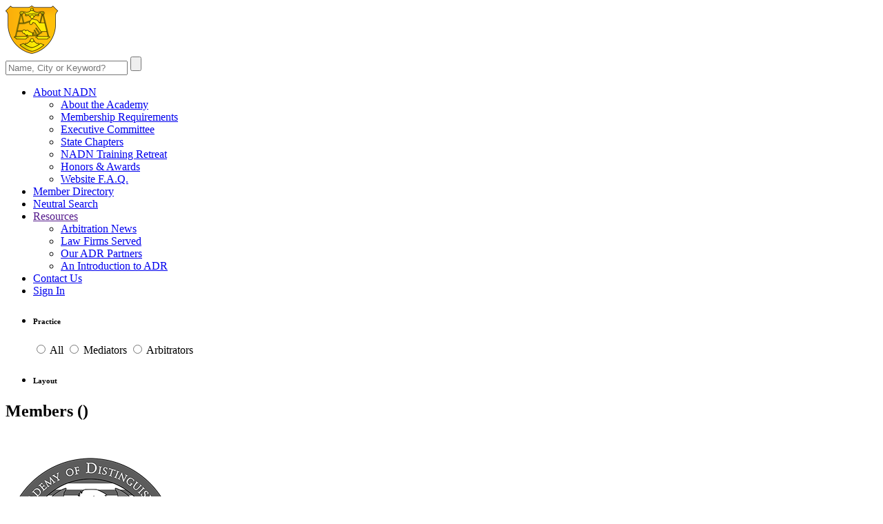

--- FILE ---
content_type: text/html; charset=utf-8
request_url: https://nadn.org/q
body_size: 5662
content:
<!DOCTYPE html>
<html lang="en">

<head>
    <meta charset="utf-8">
    <meta http-equiv="X-UA-Compatible" content="IE=edge">
    <meta name="viewport" content="width=device-width, initial-scale=1, shrink-to-fit=no">
    <meta name="description" content="NADN.org - The National Academy of Distinguished Neutrals, a professional association for attorney mediators and arbitrators. This database is made available free to attorneys, scheduling staff and members of the public seeking an experienced attorney mediator.">
        <meta name="author" content="Ansonika">
    <meta name="rating" content="General">
    <meta name="robots" content="all">
    <meta name="revisit-after" content="3 days">

        <base href='https://nadn.org/'>
    <title>National Academy of Distinguished Neutrals - Users</title>

    <!-- Favicons-->
    <link rel="shortcut icon" href="img/favicon.ico" type="image/x-icon">
    <link rel="apple-touch-icon" type="image/x-icon" href="img/apple-touch-icon-57x57-precomposed.png">
    <link rel="apple-touch-icon" type="image/x-icon" sizes="72x72" href="img/apple-touch-icon-72x72-precomposed.png">
    <link rel="apple-touch-icon" type="image/x-icon" sizes="114x114" href="img/apple-touch-icon-114x114-precomposed.png">
    <link rel="apple-touch-icon" type="image/x-icon" sizes="144x144" href="img/apple-touch-icon-144x144-precomposed.png">

            <link rel='StyleSheet' href='https://fonts.googleapis.com/css?family=Poppins:300,400,400i,500,500i,600,600i,700,700i|Nunito' type='text/css'>
        <style>
            /*Google web font family*/
            @font-face {
                font-family: 'Schneidler Md BT';
                src: url("font/SchneidlerBT-Medium.eot");
                src: url("font/SchneidlerBT-Medium-.eot#iefix") format("embedded-opentype"), url("font/SchneidlerBT-Medium.woff2") format("woff2"), url("font/SchneidlerBT-Medium.woff") format("woff"), url("font/SchneidlerBT-Medium.ttf") format("truetype");
                font-weight: normal;
                font-style: normal;
            }
        </style>
    
    <link rel='StyleSheet' href='combine.php?type=css&files=dynamic,icons_all,animate,bootstrap,modal,style,menu,vendors,autocomplete,datatables,datatables_select&ts=2025-03-27' type='text/css'>

    
    
    <!--?php if( $this->currentPageIs("contact-nadn")): ?>
        <script src='https://www.google.com/recaptcha/api.js'></script>
    < ?php endif; ?-->

    <!-- We only use this to add the GoogleAnalytics code to the calendar pages -->
    </head>

<body>

<div id="preloader" class="Fixed">
    <div data-loader="circle-side"></div>
</div>
<!-- /Preload-->

<div id="page">
    <header class="header_sticky">
        <a href="#menu" class="btn_mobile">
            <div class="hamburger hamburger--spin" id="hamburger">
                <div class="hamburger-box">
                    <div class="hamburger-inner"></div>
                </div>
            </div>
        </a>
        <!-- /btn_mobile-->
        <a href="#sign-in-dialog" class="sing_in_mobile popup-with-zoom-anim"><i class="icon-login-1"></i></a>
        <div class="container">
            <div class="row">
                    <div class="col-xl-9 col-lg-8 col-md-8">
        <div id="logo_in">
            <a href="/"><img src="img/logo.png" data-retina="true" alt="" width="414" height="70" class="img-fluid"></a>
        </div>
    </div>
                <div class="col-xl-3 col-lg-3 col-md-3">
                    <div id="sb-search" class="sb-search">
                        <form id="superSearch" method="post" action="index.php">
                            <input type="hidden" name="list" value="usersearch">
                            <input type="hidden" name="method" value="create">
                            <input class="sb-search-input" placeholder="Name, City or Keyword?" type="text" value="" name="biography" id="search">
                            <input class="sb-search-submit" type="submit" value="" placeholder="Type Name, Location or Keyword">
                            <span class="sb-icon-search"></span>
                        </form>
                    </div>
                </div>
            </div>
        </div>
        <!-- /container -->
        <div id="menu-wrapper">
            <div class="container">
                <nav id="menu" class="main-menu">
                    <ul>
                        <li>
                            <span><a href="about">About NADN</a></span>
                            <ul>
                                <li><a href="about">About the Academy</a></li>
                                <li><a href="membership">Membership Requirements</a></li>
                                <li><a href="executive-committee">Executive Committee</a></li>
                                <li><a href="state-chapters">State Chapters</a></li>
                                <li><a href="retreat">NADN Training Retreat</a></li>
                                <li><a href="awards">Honors & Awards</a></li>
                                <li><a href="faq">Website F.A.Q.</a></li>
                            </ul>
                        </li>
                        <li>
                            <span><a href="directory">Member Directory</a></span>
                        </li>
                        <li>
                            <span><a href="search-beta">Neutral Search</a></span>
                        </li>
                        <li>
                            <span><a href="">Resources</a></span>
                            <ul>
                                <li><a href="arbitration-news">Arbitration News</a></li>
                                <li><a href="law-firms-served">Law Firms Served</a></li>
                                <li><a href="our-adr-partners">Our ADR Partners</a></li>
                                <li><a href="introductions-to-adr">An Introduction to ADR</a></li>
                            </ul>
                        </li>
                        <li>
                            <span><a href="contact-nadn">Contact Us</a></span>
                        </li>
                        <li id="sign_in"><span><a href="#sign-in-dialog" class="popup-with-zoom-anim">Sign In<i class="icon-login-1"></i></a></span></li>
                    </ul>
                </nav>
                <!-- /main-menu -->
            </div>
        </div>
        <!-- /menu-wrapper -->
    </header>
    <!-- /header -->

    <main>
	<div class="filters_listing">
		<div class="container">
			<ul class="clearfix">
				<li>
					<h6>Practice</h6>
					<div class="switch-field switch-field-list">
                        <input type="radio" id="all" name="type" value="all" data-filter="all" >
                        <label for="all">All</label>
                        <input type="radio" id="mediators" name="type" value="mediators" data-filter="mediators" >
                        <label for="mediators">Mediators</label>
                        <input type="radio" id="arbitrators" name="type" value="arbitrators" data-filter="arbitrators" >
                        <label for="arbitrators">Arbitrators</label>
                    </div>
				</li>
				<li>
					<h6>Layout</h6>
					<div class="layout_view">
                        <a href="list" class="active"><i class="icon-align-justify-1"></i></a>
                        <a href="grid"><i class="icon-user-1"></i></a>
					</div>
				</li>
			</ul>
		</div>
		<!-- /container -->
	</div>
	<!-- /filters -->
	
	<div class="container margin_60">
        <a name='user_alphabetic_list'></a>
<div class="main_title_with_btn clearfix">
	<h2>Members (<span class="member_count" id="user-q_user_alphabetic_list-count"></span>)</h2>
    </div>
<div class="box_general_3 add_bottom_45">
	<div class="table-responsive">
        <table class="table table-striped table-hover table-list members_table" id='user-q_user_alphabetic_list'>
        </table>
	</div>
</div>
	</div>
</main>
    <!-- /main content -->

    <footer>
        ﻿<div class="container margin_60_35">
    <div class="row" style="margin: auto">
        <div class="col-lg-4 col-md-4 col-sm-6 col-4">
            <p>
                <a href="#0" title="NADN Home Page">
                    <img src="img/logo_footer_1.png" data-retina="true" alt="" width="246" height="250" class="img-fluid footer-logo">
                </a>
            </p>
        </div>
        <div class="col-lg-4 col-md-4 col-sm-6 col-8 text-center">
            <img src="img/logo_footer_2.png" data-retina="true" width="228" height="40" alt="" style="margin-left: -25px" class="img-fluid">
            <div class="contacts_footer">
                <ul>
                    <li><strong>Mailing Address</strong></li>
                    <li>7722 S.W. 88th Street Rd.</li>
                    <li>Ocala, FL 34476</li>
                    <li><a href="813600-3678">Tel: (813) 600-3678</a></li>
                    <li><a href="tel//:8662574698">Fax: (866) 257-4698</a></li>
                    <li><a href="contact-nadn" style="color:#46bcfa; text-decoration: underline;">Contact Us</a></li>
                </ul>
            </div>
            <div class="follow_us">
                <h5>Follow us</h5>
                <ul>
                    <li><a href="http://twitter.com/nadn_org" target="_blank"><i class="social_twitter"></i></a></li>
                    <li><a href="http://www.linkedin.com/company/national-academy-of-distinguished-neutrals" target="_blank"><i class="social_linkedin"></i></a></li>
                </ul>
            </div>
        </div>
        <div class="col-lg-4 col-md-4 hidden-sm">
            <div class="partner-links">
                <h5>NADN is Proud <span>to Partner With</span></h5>
                <ul>
                    <li>
                        <a href="https://www.dri.org/"><img class="partner-logo img-fluid" src="img/logo_footer_3.png" alt=""></a>
                    </li>
                    <li>
                        <a href="https://www.justice.org/"><img class="partner-logo img-fluid" src="img/logo_footer_4.png" alt=""></a>
                    </li>
                </ul>
            </div>
        </div>

    </div>
    <!--/row-->
    <hr>
    <div class="row">
        <div class="col-md-5">
            <ul id="additional_links">
                <li><a href="conditions">Terms and Conditions</a></li>
                <li><a href="privacy-statement">Privacy Statement</a></li>
            </ul>
        </div>
        <div class="col-md-7">
            <div id="copy">© 2025 National Academy of Distinguished Neutrals </div>
        </div>
    </div>
</div>
    </footer>
    <!--/footer-->
</div>
<!-- page -->

<div id="toTop"></div>
<!-- Back to top button -->

    <div id="sign-in-dialog" class="zoom-anim-dialog mfp-hide">
    <div class="small-dialog-header">
        <h3>Academy Members Only</h3>
    </div>
    <form action="user/login">
        <div class="sign-in-wrapper">
            <div class="form-group">
                <label>Email:</label>
                <input type="email" class="form-control" name="signin_email" id="signin_email" required>
                <div class="invalid-feedback" id="signin_email_invalid-feedback"></div>
                <i class="icon_mail_alt"></i>
            </div>
            <div class="form-group">
                <label>Password:</label>
                <input type="password" class="form-control" name="password" id="password" value="" required>
                <div class="invalid-feedback" id="password_invalid-feedback"></div>
                <i class="icon_lock_alt"></i>
            </div>
            <div class="text-right"><a id="forgot" href="#0">Lost Your Password?</a></div>
            <div class="text-center add_top_20 add_bottom_15"><input type="submit" value="Log In" class="btn_1" name="gsubmit"></div>
            <div class="checkboxes text-center">
                <input id="remember-me" type="checkbox" name="rememberPassword">
                <label for="remember-me">Remember Me</label>
            </div>
            <div id="forgot_pw">
                <div class="form-group">
                    <label>Please confirm login email below:</label>
                    <input type="email" class="form-control" name="email_forgot" id="email_forgot">
                    <div class="invalid-feedback" id="email_forgot_invalid-feedback"></div>
                    <i class="icon_mail_alt"></i>
                </div>
                <div>You will receive an email containing a link allowing you to reset your password to a new preferred one.</div>
                <div class="text-center add_top_20 add_bottom_15"><input type="submit" value="Email Me New Password" class="btn_1" name="gsubmit"></div>
            </div>
        </div>
    </form>
    <!--form -->
</div>


<script src='combine.php?type=javascript&files=jquery,init,bootstrap,easing,modal,common,hideshowpassword,login,cookie,autocomplete&ts=2025-03-27' type='text/javascript'></script>
<script src='./themes/js/functions.js' type='text/javascript'></script>
<script src='./gorum7/js/datatables/jquery.dataTables.js' type='text/javascript'></script>
<script src='./gorum7/js/datatables/dataTables.bootstrap4.js' type='text/javascript'></script>
<script src='./gorum7/js/datatables/dataTables.select.min.js' type='text/javascript'></script>

    <script type='text/javascript'>
    <!--
    jQuery(document).ready(function($) {
            		    var settings = $.extend(
		    {
		        serverSide: true,
		        processing: true,
		        "language": {
                    loadingRecords: '<i class="fa fa-spinner fa-spin fa-fw" style="font-size: 3em;"></i><span class="sr-only">Loading...</span>'
                },
		        rowId: 'id',
		        ajax: {
		            url: "user_alphabetic_list/get_grid_data/q",
		            type: "POST",
		            dataSrc: function ( json ) {
		                $("#user-q_user_alphabetic_list-count").html(json.recordsTotal)
		                
		                $('#user-q_user_alphabetic_list_container').show()
		                return json.data;
		            }
		        },
		        columns: [
    {
        "data": "photo",
        "title": " "
    },
    {
        "data": "fullName",
        "title": "Name"
    },
    {
        "data": "corporation",
        "title": "Firm"
    },
    {
        "data": "city",
        "title": "City"
    },
    {
        "data": "state",
        "title": "State"
    },
    {
        "data": "videoConferencingColumn",
        "title": "&nbsp;&nbsp;VideoConf"
    }
],
		        drawCallback: function( settings ) {
		        	
		        }
		    }, {
		        
                searching: true,
                pageLength: 100,
                order: [[3,'asc'], [1, 'asc']], //city ASC, lastName ASC, firstName ASC
                stateSave: true,
                dom: 'pltip', 
                search: { search: ''},
        		columnDefs: [
        		    {
        		        targets: 0,  // photo
        		        orderable: false, 
        		        render: function ( data, type, row, meta ) {
                            if( data ) return '<figure><img src="'+row.photo+'" alt="'+row.photoAlt+'"></figure>';
                            else return '';
                        }
                    }, 
        		    {
        		        targets: 3, // city
        		        render: function ( data, type, row, meta ) {
                            return data + ', ' + row.state_abbr;
                        }
                    },
        		    {
        		        targets: 5,  // videoConferencingColumn
        		        orderable: false, 
        		        render: function ( data, type, row, meta ) {
                            if( data=='1' ) return "<span class='pulse_bt small_inner'><img height='30' width='30' src='img/video_conf_bt.png'></span>";
                            else return '';
                        }
                    },
        		]
        	, select: true
		    })
		
		    $("#user-q_user_alphabetic_list").DataTable(settings)
		    .on( 'page.dt', function (e, settings) {
			$('body,html').animate({
				scrollTop: 0
			}, 500);
	   	} )
	        .on( 'select', function ( e, dt, type, indexes ) {
	            var rowData = dt.rows( indexes ).data().toArray()
			    document.location = '/' + rowData[0]['details_link'];
	        })
		    
		    // Temporarily hide the search box:
		    $("#user-q_user_alphabetic_list_filter").hide();
        })
        
    -->
    </script>


    <script>
        $('.switch-field-list').on( 'click', 'input', 'change', function(){
            var selector = $(this).attr('data-filter');
            $(".members_table").DataTable().search(selector).draw()  // Calling the search API of DataDables and redraw
            $.cookie("userlist_filter", selector, {path:'/'})
            //window.location.reload(true)
        })
                    $('.layout_view a').on( 'click', function(e){
                e.preventDefault()
                var selector = $(this).attr('href');
                $.cookie("userlist_display", selector, {path:'/'})
                if( selector=="grid" ) $.cookie("userlist_filter", 'all', {path:'/'})
                // If this was an url like 'panel/grid/1' or 'alabama/list', etc. but we use the view selector,
                // the next page should utilize the cookie we just saved above, instead of getting
                // the view from the URL, so I remove the list/grid/map part of the URL:
                var newLocation = window.location.href.replace(/\/list|grid|map/, "")
                window.location.replace(newLocation)
            });
        
        // Isotope
        $(window).on( 'load', function(){
            var $container = $('.isotope-wrapper');
            if( $container.length ) $container.isotope({ itemSelector: '.isotope-item', layoutMode: 'masonry' });
        });

        $('.filters_listing').on( 'click', 'input', 'change', function(){
            var selector = $(this).attr('data-filter');
            if( selector=='all' ) selector=''
            else selector='.'+selector
            var $container = $('.isotope-wrapper');
            if( $container.length ) 
            {
            	$.each( $container, function() {
            		$(this).isotope({ filter: selector });
	            	var length = $(this).isotope('getFilteredItemElements').length
    	        	$("#" + this.id + "-count").html(length)
            	})
            }
        });
    </script>



    <script type="text/javascript">
        _linkedin_partner_id = "6163836";
        window._linkedin_data_partner_ids = window._linkedin_data_partner_ids || [];
        window._linkedin_data_partner_ids.push(_linkedin_partner_id);
    </script>
    <script type="text/javascript">
        (function (l) {
            if (!l) {
                window.lintrk = function (a, b) {
                    window.lintrk.q.push([a, b])
                };
                window.lintrk.q = []
            }
            var s = document.getElementsByTagName("script")[0];
            var b = document.createElement("script");
            b.type = "text/javascript";
            b.async = true;
            b.src = "https://snap.licdn.com/li.lms-analytics/insight.min.js";
            s.parentNode.insertBefore(b, s);
        })(window.lintrk);
    </script>
</body>

</html>
